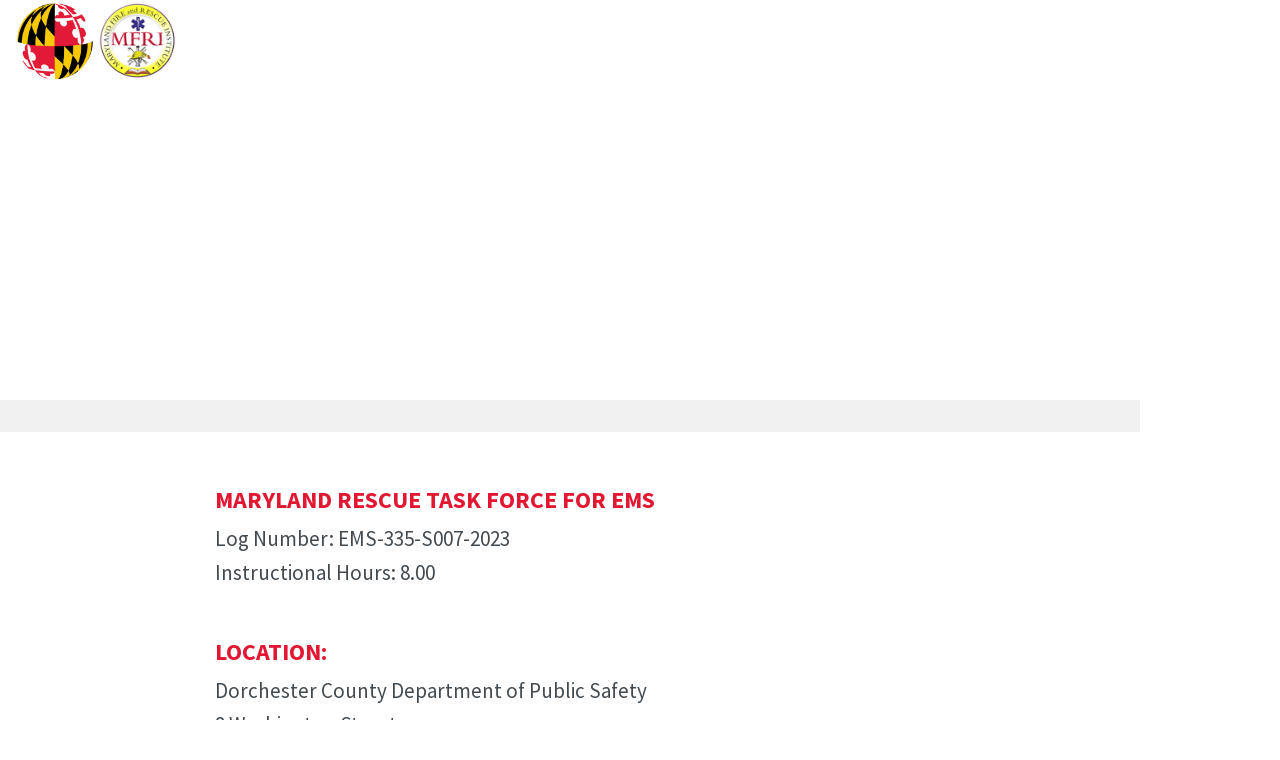

--- FILE ---
content_type: text/html; charset=utf-8
request_url: https://www.mfri.org/course/msfs/EMS/335/S007/2023/pf
body_size: 8701
content:



<!DOCTYPE html>
<html lang="en" class="no-js">

    <head>
    <meta charset="UTF-8" />
    <meta http-equiv="X-UA-Compatible" content="IE=edge,chrome=1"> 
    <meta name="viewport" content="width=device-width, initial-scale=1.0"> 

    <title>Maryland Fire and Rescue institute / University of Maryland</title> 
    <meta name="description" content="The Maryland Fire and Rescue Institute is a premier institution for training in emergency services, government and industry.">
    <link rel="canonical" href="/">

    <link rel="stylesheet" href="/static/css/wagtail_video.76c9eaec646e.css">
    
    <link rel="stylesheet" href="/static/css/umdstyle.04dc921985d3.css">
    <link rel="stylesheet" href="/static/css/divincumd.a38e1e965199.css">

    <link rel="stylesheet" href="/static/js/jq/jquery-ui-1.8.13.custom/css/smoothness/jquery-ui-1.8.13.custom.b194d3d57394.css">

    <link rel="stylesheet" href="/static/css/jq/timePicker.2982d2a552a6.css">
    <link rel="stylesheet" href="/static/css/jq/widgets.d78353d43223.css">

    <script language="JAVASCRIPT" src="/static/js/jq/jquery/jquery.7b7ece422461.js" ></script>
    <script language="JAVASCRIPT" src="/static/js/jq/jquery-ui-1.8.13.custom/js/jquery-1.5.1.min.b04a3bccd23d.js" ></script>
    <script language="JAVASCRIPT" src="/static/js/jq/jquery-ui-1.8.13.custom/js/jquery-ui-1.8.13.custom.min.816147f02e1d.js" ></script>
    <script language="JAVASCRIPT" src="/static/js/jq/jquery/jquery.timePicker.min.266bdc6a1361.js" ></script>
    
    <link rel="stylesheet" href="https://cdnjs.cloudflare.com/ajax/libs/font-awesome/5.9.0/css/all.css" />

    <link rel="shortcut icon" href="/static/img/favicon.7df9357d24dd.ico">


    <!--[if lt IE 9]>
        <script src="http://css3-mediaqueries-js.googlecode.com/svn/trunk/css3-mediaqueries.js"></script>
        <script src="http://html5shim.googlecode.com/svn/trunk/html5.js"></script>
    <![endif]-->    

</head>

<body>
	



        <div class="row footer-inner no-border" style="width=100%;">
            <div class="col-md-4">
				<div class="img-fluid footer-img">
                    <a href="http://www.umd.edu/"><img style="max-width: 80px;" src="/static/graphics/2018-UM-GLOBE-LOGO.39cd36f3e321.gif" alt="UMD Logo"></a>
                    <a href="/"><img  style="max-width: 80px;" src="/static/graphics/mfri-logo-tb-97x100.b27c169ad612.png" alt="MFRI Logo"></a>
            </div>
        </div>



    <div class="hero-wrapper half-size sm-mobile">
    
      <div id="hero" class="header-banner overlay dark" style="background-image:url(https://mfriorg.s3.amazonaws.com/images/EMS_Online_2020_1.original.jpg?AWSAccessKeyId=AKIAYC7O3WCOTMB22SFR&amp;Signature=CBVZ5GyAY1EcRGDJxcHb9%2FFlY0o%3D&amp;Expires=1768695967);" role="img" aria-label="website hero banner image"></div>
    
    
	</div>


<main>


<main role="main">

        <section class="gray-bg med-spaces no-pad-b">
            <div class="white-bg med-spaces">
                <div class="container">
                    
                    <div class="row">
                        <div class="col-md-8 offset-md-2">
                            <br>
                            <h4 class="red bold uppercase">Maryland Rescue Task Force for EMS</h4>
								
							<p class="intro">
                            
                            Log Number: EMS-335-S007-2023<br>
                            
							Instructional Hours: 8.00

                    	    
                    	    
                            </p>
                            
                            <p class="intro"></p>
							
                        </div>
                    </div>
                    
                    <div class="row">
                        <div class="col-md-8 offset-md-2">
                        </div>
                    </div>

					
					
                    <div class="row">
                        <div class="col-md-8 offset-md-2">
                            <br>
                            <h4 class="red bold uppercase">Location: </h4>
                            <p class="intro">Dorchester County Department of Public Safety
                            
                                <br>8 Washington Street
								
                                
                                    <br>Cambridge MD 21613
                                
                            
							</p>
                        </div>
                    </div>
                    <div class="row">
                        <div class="col-md-8 offset-md-2">
                            <br>
                            <h4 class="red bold uppercase">Date: </h4>
                            <p class="intro">
								
								  March 03, 2023
								<br>
								Start Time: 08:00<br>
								End Time: 17:00
								
							</p>
                        </div>
                    </div>
					
					
					
					
                      
                    <div class="row">
                        <div class="col-md-8 offset-md-2">
        <h5 class="body-color">
          Registration is Closed.  
        </h5>

                      </div>
              	  </div>
                    <div class="row">
                        <div class="col-md-8 offset-md-2">
              		        <h5 class="mt-2 body-color">Coordinated by:  the MFRI Advanced Life Support Office. If you have any questions about the course, you are welcome to contact them by email at: als@mfri.org</h5>
                      </div>
              	  </div>
                      
                    
                    <div class="row">
                        <div class="col-md-8 offset-md-2">
                            <p class="intro">If you require special accommodations please send your requirements to: <a class="SmallButton" href="mailto:equity@mfri.org">equity@mfri.org</a> or you may call 301-226-9900 or 1-800-275-6374.
                            </p>
                        </div>
                    </div>
					
                </div>
            </div>
      

        </section>



</main>





<footer class="spaces">
    <div class="container">
<!--         <div class="row">
            <div class="col-sm-12">
                <div class="navbar-bottom clearfix">
                    <ul class="navbar-nav">
                        <li><a href="/our-team/">Our Team</a></li>
                        <li><a href="/resources/">Resources</a></li>
                        <li><a href="/traning-education/">Training &amp; Education</a></li>
                        <li><a href="/reports/">Reports</a></li>
                        <li><a href="/news-events/">News &amp; Events</a></li>
                        <li><a href="/support/">Support</a></li>
                        <li><a href="/about/">About</a></li>
                    </ul>
                </div>
            </div>
        </div> -->
        
        <div class="row footer-inner no-border" style="width=100%;">
            <div class="col-md-4">
				<div class="img-fluid footer-img">
                  <a href="http://www.umd.edu/"><img style="max-width: 80px;" src="/static/graphics/2018-UM-GLOBE-LOGO.39cd36f3e321.gif" alt="UMD Logo"></a>
                  <a href="/"><img  style="max-width: 80px;" src="/static/graphics/mfri-logo-tb-97x100.b27c169ad612.png" alt="MFRI Logo"></a>
            </div>
            </div> 
            <div class="col-md-5">
                <p class="grey footer-info"><strong>Maryland Fire and Rescue Institute</strong><br>4500 Campus Drive, College Park MD 20740 / 301.226.9900<br><a class="body-color" href="mailto:info@mfri.org">info@mfri.org</a></p>
            </div>
            <div class="col-md-3">
                <div class="social clearfix">
                    
                </div>
            </div>
        </div>
    </div>
</footer>








<script src="https://code.jquery.com/jquery-3.4.1.slim.min.js" integrity="sha384-J6qa4849blE2+poT4WnyKhv5vZF5SrPo0iEjwBvKU7imGFAV0wwj1yYfoRSJoZ+n" crossorigin="anonymous"></script>
<script src="https://cdn.jsdelivr.net/npm/popper.js@1.16.0/dist/umd/popper.min.js" integrity="sha384-Q6E9RHvbIyZFJoft+2mJbHaEWldlvI9IOYy5n3zV9zzTtmI3UksdQRVvoxMfooAo" crossorigin="anonymous"></script>
<script src="https://stackpath.bootstrapcdn.com/bootstrap/4.4.1/js/bootstrap.min.js" integrity="sha384-wfSDF2E50Y2D1uUdj0O3uMBJnjuUD4Ih7YwaYd1iqfktj0Uod8GCExl3Og8ifwB6" crossorigin="anonymous"></script>


<!-- Global site tag (gtag.js) - Google Analytics -->
<script async src="https://www.googletagmanager.com/gtag/js?id=UA-127754690-1"></script>
<script>
  window.dataLayer = window.dataLayer || [];
  function gtag(){dataLayer.push(arguments);}
  gtag('js', new Date());

  gtag('config', 'UA-127754690-1');
</script>



</body>
</html>


--- FILE ---
content_type: text/css
request_url: https://www.mfri.org/static/css/wagtail_video.76c9eaec646e.css
body_size: 450
content:
.block-video-right{
    float: right;
    margin-left: 20px;
    font: italic 12px Georgia, serif;
}
.block-video-left{
    float: left;
    margin-left: 20px;
    font: italic 12px Georgia, serif;
}
.block-video-center{
    display: grid;
    margin: auto;
    overflow: hidden;
    font: italic 12px Georgia, serif;
}
.block-video-small {
    width: 480px;
    height: auto;
}
.block-video-medium {
    width: 640px;
    height: auto;
    max-width: 100%;
}
.block-video-large {
    width: 1280px;
    height: auto;
    max-width: 100%;
}

--- FILE ---
content_type: text/css
request_url: https://www.mfri.org/static/css/jq/timePicker.2982d2a552a6.css
body_size: 424
content:
div.time-picker {
  position: absolute;
  height: 191px;
  width:4em; /* needed for IE */
  overflow: auto;
  background: #fff;
  border: 1px solid #aaa;
  z-index: 99;
  margin: 0;
}
div.time-picker-12hours {
  width:6em; /* needed for IE */
}

div.time-picker ul {
  list-style-type: none;
  margin: 0;
  padding: 0;
}
div.time-picker li {
  cursor: pointer;
  height: 10px;
  font: 12px/1 Helvetica, Arial, sans-serif;
  padding: 4px 3px;
}
div.time-picker li.selected {
  background: #0063CE;
  color: #fff;
}


--- FILE ---
content_type: text/css
request_url: https://www.mfri.org/static/css/jq/widgets.d78353d43223.css
body_size: 10587
content:
/* SELECTOR (FILTER INTERFACE) */

.selector {
    width: 840px;
    float: left;
}

.selector select {
    width: 400px;
    height: 17.2em;
}

.selector-available, .selector-chosen {
    float: left;
    width: 400px;
    text-align: center;
    margin-bottom: 5px;
}

.selector-chosen select {
    border-top: none;
}

.selector-available h2, .selector-chosen h2 {
    border: 1px solid #ccc;
}

.selector .selector-available h2 {
    background: white url("../img/nav-bg.5dadb8cd9865.gif") bottom left repeat-x;
    color: #666;
}

.selector .selector-filter {
    background: white;
    border: 1px solid #ccc;
    border-width: 0 1px;
    padding: 3px;
    color: #999;
    font-size: 10px;
    margin: 0;
    text-align: left;
}

.selector .selector-filter label,
.inline-group .aligned .selector .selector-filter label {
    width: 16px;
    padding: 2px;
}

.selector .selector-available input {
    width: 360px;
}

.selector ul.selector-chooser {
    float: left;
    width: 22px;
    background-color: #eee;
    border-radius: 10px;
    margin: 10em 5px 0 5px;
    padding: 0;
}

.selector-chooser li {
    margin: 0;
    padding: 3px;
    list-style-type: none;
}

.selector select {
    margin-bottom: 10px;
    margin-top: 0;
}

.selector-add, .selector-remove {
    width: 16px;
    height: 16px;
    display: block;
    text-indent: -3000px;
    overflow: hidden;
}

.selector-add {
    background: url("../img/selector-icons.4549da0d5c7f.gif") 0 -161px no-repeat;
    cursor: default;
    margin-bottom: 2px;
}

.active.selector-add {
    background: url("../img/selector-icons.4549da0d5c7f.gif") 0 -187px no-repeat;
    cursor: pointer;
}

.selector-remove {
    background: url("../img/selector-icons.4549da0d5c7f.gif") 0 -109px no-repeat;
    cursor: default;
}

.active.selector-remove {
    background: url("../img/selector-icons.4549da0d5c7f.gif") 0 -135px no-repeat;
    cursor: pointer;
}

a.selector-chooseall, a.selector-clearall {
    display: inline-block;
    text-align: left;
    margin-left: auto;
    margin-right: auto;
    font-weight: bold;
    color: #666;
}

a.selector-chooseall {
    padding: 3px 18px 3px 0;
}

a.selector-clearall {
    padding: 3px 0 3px 18px;
}

a.active.selector-chooseall:hover, a.active.selector-clearall:hover {
    color: #036;
}

a.selector-chooseall {
    background: url("../img/selector-icons.4549da0d5c7f.gif") right -263px no-repeat;
    cursor: default;
}

a.active.selector-chooseall {
    background: url("../img/selector-icons.4549da0d5c7f.gif") right -289px no-repeat;
    cursor: pointer;
}

a.selector-clearall {
    background: url("../img/selector-icons.4549da0d5c7f.gif") left -211px no-repeat;
    cursor: default;
}

a.active.selector-clearall {
    background: url("../img/selector-icons.4549da0d5c7f.gif") left -237px no-repeat;
    cursor: pointer;
}

/* STACKED SELECTORS */

.stacked {
    float: left;
    width: 500px;
}

.stacked select {
    width: 480px;
    height: 10.1em;
}

.stacked .selector-available, .stacked .selector-chosen {
    width: 480px;
}

.stacked .selector-available {
    margin-bottom: 0;
}

.stacked .selector-available input {
    width: 442px;
}

.stacked ul.selector-chooser {
    height: 22px;
    width: 50px;
    margin: 0 0 3px 40%;
    background-color: #eee;
    border-radius: 10px;
}

.stacked .selector-chooser li {
    float: left;
    padding: 3px 3px 3px 5px;
}

.stacked .selector-chooseall, .stacked .selector-clearall {
    display: none;
}

.stacked .selector-add {
    background: url("../img/selector-icons.4549da0d5c7f.gif") 0 -57px no-repeat;
    cursor: default;
}

.stacked .active.selector-add {
    background: url("../img/selector-icons.4549da0d5c7f.gif") 0 -83px no-repeat;
    cursor: pointer;
}

.stacked .selector-remove {
    background: url("../img/selector-icons.4549da0d5c7f.gif") 0 -5px no-repeat;
    cursor: default;
}

.stacked .active.selector-remove {
    background: url("../img/selector-icons.4549da0d5c7f.gif") 0 -31px no-repeat;
    cursor: pointer;
}

/* DATE AND TIME */

p.datetime {
    line-height: 20px;
    margin: 0;
    padding: 0;
    color: #666;
    font-size: 11px;
    font-weight: bold;
}

.datetime span {
    font-size: 11px;
    color: #ccc;
    font-weight: normal;
    white-space: nowrap;
}

table p.datetime {
    font-size: 10px;
    margin-left: 0;
    padding-left: 0;
}

/* URL */

p.url {
    line-height: 20px;
    margin: 0;
    padding: 0;
    color: #666;
    font-size: 11px;
    font-weight: bold;
}

.url a {
    font-weight: normal;
}

/* FILE UPLOADS */

p.file-upload {
    line-height: 20px;
    margin: 0;
    padding: 0;
    color: #666;
    font-size: 11px;
    font-weight: bold;
}

.file-upload a {
    font-weight: normal;
}

.file-upload .deletelink {
    margin-left: 5px;
}

span.clearable-file-input label {
    color: #333;
    font-size: 11px;
    display: inline;
    float: none;
}

/* CALENDARS & CLOCKS */

.calendarbox, .clockbox {
    margin: 5px auto;
    font-size: 11px;
    width: 16em;
    text-align: center;
    background: white;
    position: relative;
}

.clockbox {
    width: auto;
}

.calendar {
    margin: 0;
    padding: 0;
}

.calendar table {
    margin: 0;
    padding: 0;
    border-collapse: collapse;
    background: white;
    width: 100%;
}

.calendar caption, .calendarbox h2 {
    margin: 0;
    font-size: 11px;
    text-align: center;
    border-top: none;
}

.calendar th {
    font-size: 10px;
    color: #666;
    padding: 2px 3px;
    text-align: center;
    background: #e1e1e1 url("../img/nav-bg.5dadb8cd9865.gif") 0 50% repeat-x;
    border-bottom: 1px solid #ddd;
}

.calendar td {
    font-size: 11px;
    text-align: center;
    padding: 0;
    border-top: 1px solid #eee;
    border-bottom: none;
}

.calendar td.selected a {
    background: #C9DBED;
}

.calendar td.nonday {
    background: #efefef;
}

.calendar td.today a {
    background: #ffc;
}

.calendar td a, .timelist a {
    display: block;
    font-weight: bold;
    padding: 4px;
    text-decoration: none;
    color: #444;
}

.calendar td a:hover, .timelist a:hover {
    background: #5b80b2;
    color: white;
}

.calendar td a:active, .timelist a:active {
    background: #036;
    color: white;
}

.calendarnav {
    font-size: 10px;
    text-align: center;
    color: #ccc;
    margin: 0;
    padding: 1px 3px;
}

.calendarnav a:link, #calendarnav a:visited, #calendarnav a:hover {
    color: #999;
}

.calendar-shortcuts {
    background: white;
    font-size: 10px;
    line-height: 11px;
    border-top: 1px solid #eee;
    padding: 3px 0 4px;
    color: #ccc;
}

.calendarbox .calendarnav-previous, .calendarbox .calendarnav-next {
    display: block;
    position: absolute;
    font-weight: bold;
    font-size: 12px;
    background: #C9DBED url("../img/default-bg.af816e70c828.gif") bottom left repeat-x;
    padding: 1px 4px 2px 4px;
    color: white;
}

.calendarnav-previous:hover, .calendarnav-next:hover {
    background: #036;
}

.calendarnav-previous {
    top: 0;
    left: 0;
}

.calendarnav-next {
    top: 0;
    right: 0;
}

.calendar-cancel {
    margin: 0 !important;
    padding: 0 !important;
    font-size: 10px;
    background: #e1e1e1 url("../img/nav-bg.5dadb8cd9865.gif") 0 50% repeat-x;
    border-top: 1px solid #ddd;
}

.calendar-cancel:hover {
    background: #e1e1e1 url("../img/nav-bg-reverse.bd4701ff1aeb.gif") 0 50% repeat-x;
}

.calendar-cancel a {
    color: black;
    display: block;
}

ul.timelist, .timelist li {
    list-style-type: none;
    margin: 0;
    padding: 0;
}

.timelist a {
    padding: 2px;
}

/* INLINE ORDERER */

ul.orderer {
    position: relative;
    padding: 0 !important;
    margin: 0 !important;
    list-style-type: none;
}

ul.orderer li {
    list-style-type: none;
    display: block;
    padding: 0;
    margin: 0;
    border: 1px solid #bbb;
    border-width: 0 1px 1px 0;
    white-space: nowrap;
    overflow: hidden;
    background: #e2e2e2 url("../img/nav-bg-grabber.45d7c744bbe8.gif") repeat-y;
}

ul.orderer li:hover {
    cursor: move;
    background-color: #ddd;
}

ul.orderer li a.selector {
    margin-left: 12px;
    overflow: hidden;
    width: 83%;
    font-size: 10px !important;
    padding: 0.6em 0;
}

ul.orderer li a:link, ul.orderer li a:visited {
    color: #333;
}

ul.orderer li .inline-deletelink {
    position: absolute;
    right: 4px;
    margin-top: 0.6em;
}

ul.orderer li.selected {
    background-color: #f8f8f8;
    border-right-color: #f8f8f8;
}

ul.orderer li.deleted {
    background: #bbb url("../img/deleted-overlay.1cd28ce73d7d.gif");
}

ul.orderer li.deleted a:link, ul.orderer li.deleted a:visited {
    color: #888;
}

ul.orderer li.deleted .inline-deletelink {
    background-image: url("../img/inline-restore.a14579a2580f.png");
}

ul.orderer li.deleted:hover, ul.orderer li.deleted a.selector:hover {
    cursor: default;
}

/* EDIT INLINE */

.inline-deletelink {
    float: right;
    text-indent: -9999px;
    background: transparent url("../img/inline-delete.4df86317f5c4.png") no-repeat;
    width: 15px;
    height: 15px;
    border: 0px none;
    outline: 0; /* Remove dotted border around link */
}

.inline-deletelink:hover {
    background-position: -15px 0;
    cursor: pointer;
}

.editinline button.addlink {
    border: 0px none;
    color: #5b80b2;
    font-size: 100%;
    cursor: pointer;
}

.editinline button.addlink:hover {
    color: #036;
    cursor: pointer;
}

.editinline table .help {
    text-align: right;
    float: right;
    padding-left: 2em;
}

.editinline tfoot .addlink {
    white-space: nowrap;
}

.editinline table thead th:last-child {
    border-left: none;
}

.editinline tr.deleted {
    background: #ddd url("../img/deleted-overlay.1cd28ce73d7d.gif");
}

.editinline tr.deleted .inline-deletelink {
    background-image: url("../img/inline-restore.a14579a2580f.png");
}

.editinline tr.deleted td:hover {
    cursor: default;
}

.editinline tr.deleted td:first-child {
    background-image: none !important;
}

/* EDIT INLINE - STACKED */

.editinline-stacked {
    min-width: 758px;
}

.editinline-stacked .inline-object {
    margin-left: 210px;
    background: white;
}

.editinline-stacked .inline-source {
    float: left;
    width: 200px;
    background: #f8f8f8;
}

.editinline-stacked .inline-splitter {
    float: left;
    width: 9px;
    background: #f8f8f8 url("../img/inline-splitter-bg.3d67b08b4771.gif") 50% 50% no-repeat;
    border-right: 1px solid #ccc;
}

.editinline-stacked .controls {
    clear: both;
    background: #e1e1e1 url("../img/nav-bg.5dadb8cd9865.gif") top left repeat-x;
    padding: 3px 4px;
    font-size: 11px;
    border-top: 1px solid #ddd;
}


--- FILE ---
content_type: application/javascript
request_url: https://www.mfri.org/static/js/jq/jquery/jquery.timePicker.min.266bdc6a1361.js
body_size: 2904
content:
(function(a){function g(a){a.setFullYear(2001),a.setMonth(0),a.setDate(0);return a}function f(a,b){if(a){var c=a.split(b.separator),d=parseFloat(c[0]),e=parseFloat(c[1]);b.show24Hours||(d===12&&a.indexOf("AM")!==-1?d=0:d!==12&&a.indexOf("PM")!==-1&&(d+=12));var f=new Date(0,0,0,d,e,0);return g(f)}return null}function e(a,b){return typeof a=="object"?g(a):f(a,b)}function d(a){return(a<10?"0":"")+a}function c(a,b){var c=a.getHours(),e=b.show24Hours?c:(c+11)%12+1,f=a.getMinutes();return d(e)+b.separator+d(f)+(b.show24Hours?"":c<12?" AM":" PM")}function b(b,c,d,e){b.value=a(c).text(),a(b).change(),a.browser.msie||b.focus(),d.hide()}a.fn.timePicker=function(b){var c=a.extend({},a.fn.timePicker.defaults,b);return this.each(function(){a.timePicker(this,c)})},a.timePicker=function(b,c){var d=a(b)[0];return d.timePicker||(d.timePicker=new jQuery._timePicker(d,c))},a.timePicker.version="0.3",a._timePicker=function(d,h){var i=!1,j=!1,k=e(h.startTime,h),l=e(h.endTime,h),m="selected",n="li."+m;a(d).attr("autocomplete","OFF");var o=[],p=new Date(k);while(p<=l)o[o.length]=c(p,h),p=new Date(p.setMinutes(p.getMinutes()+h.step));var q=a('<div class="time-picker'+(h.show24Hours?"":" time-picker-12hours")+'"></div>'),r=a("<ul></ul>");for(var s=0;s<o.length;s++)r.append("<li>"+o[s]+"</li>");q.append(r),q.appendTo("body").hide(),q.mouseover(function(){i=!0}).mouseout(function(){i=!1}),a("li",r).mouseover(function(){j||(a(n,q).removeClass(m),a(this).addClass(m))}).mousedown(function(){i=!0}).click(function(){b(d,this,q,h),i=!1});var t=function(){if(q.is(":visible"))return!1;a("li",q).removeClass(m);var b=a(d).offset();q.css({top:b.top+d.offsetHeight,left:b.left}),q.show();var e=d.value?f(d.value,h):k,i=k.getHours()*60+k.getMinutes(),j=e.getHours()*60+e.getMinutes()-i,n=Math.round(j/h.step),o=g(new Date(0,0,0,0,n*h.step+i,0));o=k<o&&o<=l?o:k;var p=a("li:contains("+c(o,h)+")",q);p.length&&(p.addClass(m),q[0].scrollTop=p[0].offsetTop);return!0};a(d).focus(t).click(t),a(d).blur(function(){i||q.hide()});var u=a.browser.opera||a.browser.mozilla?"keypress":"keydown";a(d)[u](function(c){var e;j=!0;var f=q[0].scrollTop;switch(c.keyCode){case 38:if(t())return!1;e=a(n,r);var g=e.prev().addClass(m)[0];g?(e.removeClass(m),g.offsetTop<f&&(q[0].scrollTop=f-g.offsetHeight)):(e.removeClass(m),g=a("li:last",r).addClass(m)[0],q[0].scrollTop=g.offsetTop-g.offsetHeight);return!1;case 40:if(t())return!1;e=a(n,r);var i=e.next().addClass(m)[0];i?(e.removeClass(m),i.offsetTop+i.offsetHeight>f+q[0].offsetHeight&&(q[0].scrollTop=f+i.offsetHeight)):(e.removeClass(m),i=a("li:first",r).addClass(m)[0],q[0].scrollTop=0);return!1;case 13:if(q.is(":visible")){var k=a(n,r)[0];b(d,k,q,h)}return!1;case 27:q.hide();return!1}return!0}),a(d).keyup(function(a){j=!1}),this.getTime=function(){return f(d.value,h)},this.setTime=function(b){d.value=c(e(b,h),h),a(d).change()}},a.fn.timePicker.defaults={step:30,startTime:new Date(0,0,0,0,0,0),endTime:new Date(0,0,0,23,30,0),separator:":",show24Hours:!0}})(jQuery)